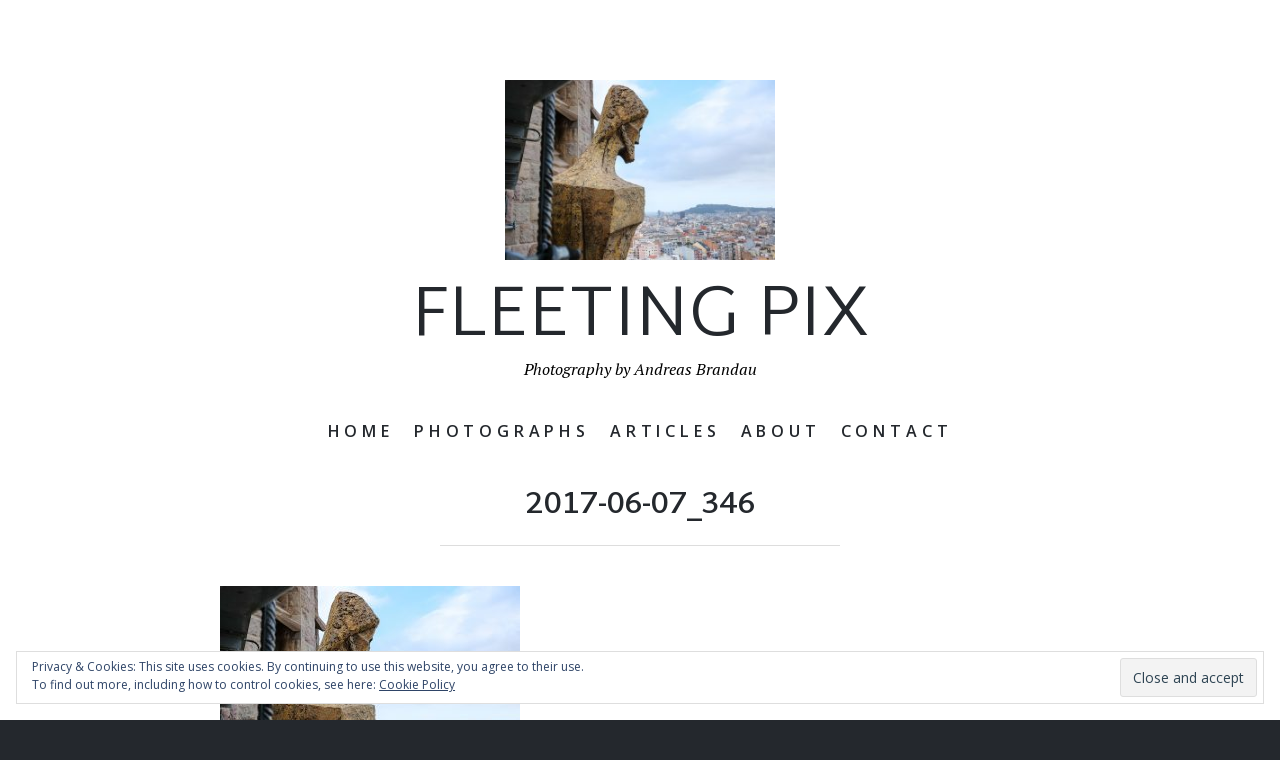

--- FILE ---
content_type: text/html; charset=UTF-8
request_url: https://fleetingpix.net/travel/travel-to-barcelona/attachment/2017-06-07_346/
body_size: 10732
content:
<!DOCTYPE html>
<html lang="en-US">
<head>
<meta charset="UTF-8">
<meta name="viewport" content="width=device-width, initial-scale=1">
<link rel="profile" href="http://gmpg.org/xfn/11">
<link rel="pingback" href="https://fleetingpix.net/xmlrpc.php">

<title>2017-06-07_346 &#8211; Fleeting Pix</title>
<meta name='robots' content='max-image-preview:large' />
<link rel='dns-prefetch' href='//stats.wp.com' />
<link rel='dns-prefetch' href='//fonts.googleapis.com' />
<link rel='dns-prefetch' href='//v0.wordpress.com' />
<link rel='dns-prefetch' href='//jetpack.wordpress.com' />
<link rel='dns-prefetch' href='//s0.wp.com' />
<link rel='dns-prefetch' href='//public-api.wordpress.com' />
<link rel='dns-prefetch' href='//0.gravatar.com' />
<link rel='dns-prefetch' href='//1.gravatar.com' />
<link rel='dns-prefetch' href='//2.gravatar.com' />
<link rel='dns-prefetch' href='//widgets.wp.com' />
<link rel="alternate" type="application/rss+xml" title="Fleeting Pix &raquo; Feed" href="https://fleetingpix.net/feed/" />
<link rel="alternate" type="application/rss+xml" title="Fleeting Pix &raquo; Comments Feed" href="https://fleetingpix.net/comments/feed/" />
<link rel="alternate" type="application/rss+xml" title="Fleeting Pix &raquo; 2017-06-07_346 Comments Feed" href="https://fleetingpix.net/travel/travel-to-barcelona/attachment/2017-06-07_346/feed/" />

<link rel='stylesheet' id='all-css-721866357cfe81a928257ba6a2c21372' href='https://fleetingpix.net/_jb_static/??-eJyNUkFuAyEM/E1PJVaiVk0PUZ9SecElzhpYYVbR/r7etKqSKJU4GHlgxowNcJ6cL7lRbjDJHDkrWDSMFZP7IgrgVUEHdtoWId0kzhvbegZTcvYyB9ILJ7A2GKT40QkPFesCF8ljxUkhUWAkobRefg0mwYWqE4rolz65nV3jG9F9fydqE/oRUgmzdQTCo60/Xu817Wj1bCQis7aKrfbynD+yhH/Y904+rS+IlKmyUfRx2t2PNwslufVNrlOLQTCP3XV0HtRXnhqvRm5Qd40zh0hNgWajlpHJCZ47p/Ln44iVAoawXFLOsW+gWjyjOCmx6A3o+h3rvH7zlfuRDtu33f79dbd/2T754bD9Bgv/OhI=' type='text/css' media='all' />
<style id='wp-block-library-inline-css'>
.has-text-align-justify{text-align:justify;}
</style>
<style id='wp-emoji-styles-inline-css'>

	img.wp-smiley, img.emoji {
		display: inline !important;
		border: none !important;
		box-shadow: none !important;
		height: 1em !important;
		width: 1em !important;
		margin: 0 0.07em !important;
		vertical-align: -0.1em !important;
		background: none !important;
		padding: 0 !important;
	}
</style>
<style id='jetpack-sharing-buttons-style-inline-css'>
.jetpack-sharing-buttons__services-list{display:flex;flex-direction:row;flex-wrap:wrap;gap:0;list-style-type:none;margin:5px;padding:0}.jetpack-sharing-buttons__services-list.has-small-icon-size{font-size:12px}.jetpack-sharing-buttons__services-list.has-normal-icon-size{font-size:16px}.jetpack-sharing-buttons__services-list.has-large-icon-size{font-size:24px}.jetpack-sharing-buttons__services-list.has-huge-icon-size{font-size:36px}@media print{.jetpack-sharing-buttons__services-list{display:none!important}}.editor-styles-wrapper .wp-block-jetpack-sharing-buttons{gap:0;padding-inline-start:0}ul.jetpack-sharing-buttons__services-list.has-background{padding:1.25em 2.375em}
</style>
<style id='classic-theme-styles-inline-css'>
/*! This file is auto-generated */
.wp-block-button__link{color:#fff;background-color:#32373c;border-radius:9999px;box-shadow:none;text-decoration:none;padding:calc(.667em + 2px) calc(1.333em + 2px);font-size:1.125em}.wp-block-file__button{background:#32373c;color:#fff;text-decoration:none}
</style>
<style id='global-styles-inline-css'>
body{--wp--preset--color--black: #000000;--wp--preset--color--cyan-bluish-gray: #abb8c3;--wp--preset--color--white: #ffffff;--wp--preset--color--pale-pink: #f78da7;--wp--preset--color--vivid-red: #cf2e2e;--wp--preset--color--luminous-vivid-orange: #ff6900;--wp--preset--color--luminous-vivid-amber: #fcb900;--wp--preset--color--light-green-cyan: #7bdcb5;--wp--preset--color--vivid-green-cyan: #00d084;--wp--preset--color--pale-cyan-blue: #8ed1fc;--wp--preset--color--vivid-cyan-blue: #0693e3;--wp--preset--color--vivid-purple: #9b51e0;--wp--preset--gradient--vivid-cyan-blue-to-vivid-purple: linear-gradient(135deg,rgba(6,147,227,1) 0%,rgb(155,81,224) 100%);--wp--preset--gradient--light-green-cyan-to-vivid-green-cyan: linear-gradient(135deg,rgb(122,220,180) 0%,rgb(0,208,130) 100%);--wp--preset--gradient--luminous-vivid-amber-to-luminous-vivid-orange: linear-gradient(135deg,rgba(252,185,0,1) 0%,rgba(255,105,0,1) 100%);--wp--preset--gradient--luminous-vivid-orange-to-vivid-red: linear-gradient(135deg,rgba(255,105,0,1) 0%,rgb(207,46,46) 100%);--wp--preset--gradient--very-light-gray-to-cyan-bluish-gray: linear-gradient(135deg,rgb(238,238,238) 0%,rgb(169,184,195) 100%);--wp--preset--gradient--cool-to-warm-spectrum: linear-gradient(135deg,rgb(74,234,220) 0%,rgb(151,120,209) 20%,rgb(207,42,186) 40%,rgb(238,44,130) 60%,rgb(251,105,98) 80%,rgb(254,248,76) 100%);--wp--preset--gradient--blush-light-purple: linear-gradient(135deg,rgb(255,206,236) 0%,rgb(152,150,240) 100%);--wp--preset--gradient--blush-bordeaux: linear-gradient(135deg,rgb(254,205,165) 0%,rgb(254,45,45) 50%,rgb(107,0,62) 100%);--wp--preset--gradient--luminous-dusk: linear-gradient(135deg,rgb(255,203,112) 0%,rgb(199,81,192) 50%,rgb(65,88,208) 100%);--wp--preset--gradient--pale-ocean: linear-gradient(135deg,rgb(255,245,203) 0%,rgb(182,227,212) 50%,rgb(51,167,181) 100%);--wp--preset--gradient--electric-grass: linear-gradient(135deg,rgb(202,248,128) 0%,rgb(113,206,126) 100%);--wp--preset--gradient--midnight: linear-gradient(135deg,rgb(2,3,129) 0%,rgb(40,116,252) 100%);--wp--preset--font-size--small: 13px;--wp--preset--font-size--medium: 20px;--wp--preset--font-size--large: 36px;--wp--preset--font-size--x-large: 42px;--wp--preset--spacing--20: 0.44rem;--wp--preset--spacing--30: 0.67rem;--wp--preset--spacing--40: 1rem;--wp--preset--spacing--50: 1.5rem;--wp--preset--spacing--60: 2.25rem;--wp--preset--spacing--70: 3.38rem;--wp--preset--spacing--80: 5.06rem;--wp--preset--shadow--natural: 6px 6px 9px rgba(0, 0, 0, 0.2);--wp--preset--shadow--deep: 12px 12px 50px rgba(0, 0, 0, 0.4);--wp--preset--shadow--sharp: 6px 6px 0px rgba(0, 0, 0, 0.2);--wp--preset--shadow--outlined: 6px 6px 0px -3px rgba(255, 255, 255, 1), 6px 6px rgba(0, 0, 0, 1);--wp--preset--shadow--crisp: 6px 6px 0px rgba(0, 0, 0, 1);}:where(.is-layout-flex){gap: 0.5em;}:where(.is-layout-grid){gap: 0.5em;}body .is-layout-flex{display: flex;}body .is-layout-flex{flex-wrap: wrap;align-items: center;}body .is-layout-flex > *{margin: 0;}body .is-layout-grid{display: grid;}body .is-layout-grid > *{margin: 0;}:where(.wp-block-columns.is-layout-flex){gap: 2em;}:where(.wp-block-columns.is-layout-grid){gap: 2em;}:where(.wp-block-post-template.is-layout-flex){gap: 1.25em;}:where(.wp-block-post-template.is-layout-grid){gap: 1.25em;}.has-black-color{color: var(--wp--preset--color--black) !important;}.has-cyan-bluish-gray-color{color: var(--wp--preset--color--cyan-bluish-gray) !important;}.has-white-color{color: var(--wp--preset--color--white) !important;}.has-pale-pink-color{color: var(--wp--preset--color--pale-pink) !important;}.has-vivid-red-color{color: var(--wp--preset--color--vivid-red) !important;}.has-luminous-vivid-orange-color{color: var(--wp--preset--color--luminous-vivid-orange) !important;}.has-luminous-vivid-amber-color{color: var(--wp--preset--color--luminous-vivid-amber) !important;}.has-light-green-cyan-color{color: var(--wp--preset--color--light-green-cyan) !important;}.has-vivid-green-cyan-color{color: var(--wp--preset--color--vivid-green-cyan) !important;}.has-pale-cyan-blue-color{color: var(--wp--preset--color--pale-cyan-blue) !important;}.has-vivid-cyan-blue-color{color: var(--wp--preset--color--vivid-cyan-blue) !important;}.has-vivid-purple-color{color: var(--wp--preset--color--vivid-purple) !important;}.has-black-background-color{background-color: var(--wp--preset--color--black) !important;}.has-cyan-bluish-gray-background-color{background-color: var(--wp--preset--color--cyan-bluish-gray) !important;}.has-white-background-color{background-color: var(--wp--preset--color--white) !important;}.has-pale-pink-background-color{background-color: var(--wp--preset--color--pale-pink) !important;}.has-vivid-red-background-color{background-color: var(--wp--preset--color--vivid-red) !important;}.has-luminous-vivid-orange-background-color{background-color: var(--wp--preset--color--luminous-vivid-orange) !important;}.has-luminous-vivid-amber-background-color{background-color: var(--wp--preset--color--luminous-vivid-amber) !important;}.has-light-green-cyan-background-color{background-color: var(--wp--preset--color--light-green-cyan) !important;}.has-vivid-green-cyan-background-color{background-color: var(--wp--preset--color--vivid-green-cyan) !important;}.has-pale-cyan-blue-background-color{background-color: var(--wp--preset--color--pale-cyan-blue) !important;}.has-vivid-cyan-blue-background-color{background-color: var(--wp--preset--color--vivid-cyan-blue) !important;}.has-vivid-purple-background-color{background-color: var(--wp--preset--color--vivid-purple) !important;}.has-black-border-color{border-color: var(--wp--preset--color--black) !important;}.has-cyan-bluish-gray-border-color{border-color: var(--wp--preset--color--cyan-bluish-gray) !important;}.has-white-border-color{border-color: var(--wp--preset--color--white) !important;}.has-pale-pink-border-color{border-color: var(--wp--preset--color--pale-pink) !important;}.has-vivid-red-border-color{border-color: var(--wp--preset--color--vivid-red) !important;}.has-luminous-vivid-orange-border-color{border-color: var(--wp--preset--color--luminous-vivid-orange) !important;}.has-luminous-vivid-amber-border-color{border-color: var(--wp--preset--color--luminous-vivid-amber) !important;}.has-light-green-cyan-border-color{border-color: var(--wp--preset--color--light-green-cyan) !important;}.has-vivid-green-cyan-border-color{border-color: var(--wp--preset--color--vivid-green-cyan) !important;}.has-pale-cyan-blue-border-color{border-color: var(--wp--preset--color--pale-cyan-blue) !important;}.has-vivid-cyan-blue-border-color{border-color: var(--wp--preset--color--vivid-cyan-blue) !important;}.has-vivid-purple-border-color{border-color: var(--wp--preset--color--vivid-purple) !important;}.has-vivid-cyan-blue-to-vivid-purple-gradient-background{background: var(--wp--preset--gradient--vivid-cyan-blue-to-vivid-purple) !important;}.has-light-green-cyan-to-vivid-green-cyan-gradient-background{background: var(--wp--preset--gradient--light-green-cyan-to-vivid-green-cyan) !important;}.has-luminous-vivid-amber-to-luminous-vivid-orange-gradient-background{background: var(--wp--preset--gradient--luminous-vivid-amber-to-luminous-vivid-orange) !important;}.has-luminous-vivid-orange-to-vivid-red-gradient-background{background: var(--wp--preset--gradient--luminous-vivid-orange-to-vivid-red) !important;}.has-very-light-gray-to-cyan-bluish-gray-gradient-background{background: var(--wp--preset--gradient--very-light-gray-to-cyan-bluish-gray) !important;}.has-cool-to-warm-spectrum-gradient-background{background: var(--wp--preset--gradient--cool-to-warm-spectrum) !important;}.has-blush-light-purple-gradient-background{background: var(--wp--preset--gradient--blush-light-purple) !important;}.has-blush-bordeaux-gradient-background{background: var(--wp--preset--gradient--blush-bordeaux) !important;}.has-luminous-dusk-gradient-background{background: var(--wp--preset--gradient--luminous-dusk) !important;}.has-pale-ocean-gradient-background{background: var(--wp--preset--gradient--pale-ocean) !important;}.has-electric-grass-gradient-background{background: var(--wp--preset--gradient--electric-grass) !important;}.has-midnight-gradient-background{background: var(--wp--preset--gradient--midnight) !important;}.has-small-font-size{font-size: var(--wp--preset--font-size--small) !important;}.has-medium-font-size{font-size: var(--wp--preset--font-size--medium) !important;}.has-large-font-size{font-size: var(--wp--preset--font-size--large) !important;}.has-x-large-font-size{font-size: var(--wp--preset--font-size--x-large) !important;}
.wp-block-navigation a:where(:not(.wp-element-button)){color: inherit;}
:where(.wp-block-post-template.is-layout-flex){gap: 1.25em;}:where(.wp-block-post-template.is-layout-grid){gap: 1.25em;}
:where(.wp-block-columns.is-layout-flex){gap: 2em;}:where(.wp-block-columns.is-layout-grid){gap: 2em;}
.wp-block-pullquote{font-size: 1.5em;line-height: 1.6;}
</style>
<link rel='stylesheet' id='illustratr-source-sans-pro-css' href='https://fonts.googleapis.com/css?family=Source+Sans+Pro%3A400%2C700%2C900%2C400italic%2C700italic%2C900italic&#038;subset=latin%2Clatin-ext' media='all' />
<link rel='stylesheet' id='illustratr-pt-serif-css' href='https://fonts.googleapis.com/css?family=PT+Serif%3A400%2C700%2C400italic%2C700italic&#038;subset=latin%2Clatin-ext' media='all' />
<link rel='stylesheet' id='illustratr-source-code-pro-css' href='https://fonts.googleapis.com/css?family=Source+Code+Pro' media='all' />
<script data-jetpack-boost="ignore" type="text/javascript" src="https://fleetingpix.net/wp-includes/js/jquery/jquery.min.js?ver=3.7.1" id="jquery-core-js"></script>

<link rel="https://api.w.org/" href="https://fleetingpix.net/wp-json/" /><link rel="alternate" type="application/json" href="https://fleetingpix.net/wp-json/wp/v2/media/1050" /><link rel="EditURI" type="application/rsd+xml" title="RSD" href="https://fleetingpix.net/xmlrpc.php?rsd" />
<meta name="generator" content="WordPress 6.5.7" />
<link rel='shortlink' href='https://fleetingpix.net/?p=1050' />
<link rel="alternate" type="application/json+oembed" href="https://fleetingpix.net/wp-json/oembed/1.0/embed?url=https%3A%2F%2Ffleetingpix.net%2Ftravel%2Ftravel-to-barcelona%2Fattachment%2F2017-06-07_346%2F" />
<link rel="alternate" type="text/xml+oembed" href="https://fleetingpix.net/wp-json/oembed/1.0/embed?url=https%3A%2F%2Ffleetingpix.net%2Ftravel%2Ftravel-to-barcelona%2Fattachment%2F2017-06-07_346%2F&#038;format=xml" />
	<style>img#wpstats{display:none}</style>
		<style type="text/css">.recentcomments a{display:inline !important;padding:0 !important;margin:0 !important;}</style>
<!-- Jetpack Open Graph Tags -->
<meta property="og:type" content="article" />
<meta property="og:title" content="2017-06-07_346" />
<meta property="og:url" content="https://fleetingpix.net/travel/travel-to-barcelona/attachment/2017-06-07_346/" />
<meta property="og:description" content="Visit the post for more." />
<meta property="article:published_time" content="2017-06-16T19:43:59+00:00" />
<meta property="article:modified_time" content="2017-06-16T19:43:59+00:00" />
<meta property="og:site_name" content="Fleeting Pix" />
<meta property="og:image" content="https://fleetingpix.net/wp-content/uploads/2017/06/2017-06-07_346.jpg" />
<meta property="og:image:alt" content="" />
<meta property="og:locale" content="en_US" />
<meta name="twitter:site" content="@fleetingpix" />
<meta name="twitter:text:title" content="2017-06-07_346" />
<meta name="twitter:image" content="https://fleetingpix.net/wp-content/uploads/2017/06/2017-06-07_346.jpg?w=640" />
<meta name="twitter:card" content="summary_large_image" />
<meta name="twitter:description" content="Visit the post for more." />

<!-- End Jetpack Open Graph Tags -->
<link rel="icon" href="https://fleetingpix.net/wp-content/uploads/2016/02/cropped-2013-12-31_001-32x32.jpg" sizes="32x32" />
<link rel="icon" href="https://fleetingpix.net/wp-content/uploads/2016/02/cropped-2013-12-31_001-192x192.jpg" sizes="192x192" />
<link rel="apple-touch-icon" href="https://fleetingpix.net/wp-content/uploads/2016/02/cropped-2013-12-31_001-180x180.jpg" />
<meta name="msapplication-TileImage" content="https://fleetingpix.net/wp-content/uploads/2016/02/cropped-2013-12-31_001-270x270.jpg" />
<link rel="stylesheet" type="text/css" id="wp-custom-css" href="https://fleetingpix.net/?custom-css=14c89ddf47" /></head>

<body class="attachment attachment-template-default single single-attachment postid-1050 attachmentid-1050 attachment-jpeg body-borders">
<div id="page" class="hfeed site">

	<header id="masthead" class="site-header" role="banner">
		
		<div class="site-branding">
			<a href="https://fleetingpix.net/" class="site-logo-link" rel="home" itemprop="url"><img width="270" height="180" src="https://fleetingpix.net/wp-content/uploads/2017/06/2017-06-07_346-270x180.jpg" class="site-logo attachment-illustratr-logo" alt="" data-size="illustratr-logo" itemprop="logo" decoding="async" srcset="https://fleetingpix.net/wp-content/uploads/2017/06/2017-06-07_346-270x180.jpg 270w, https://fleetingpix.net/wp-content/uploads/2017/06/2017-06-07_346-300x200.jpg 300w, https://fleetingpix.net/wp-content/uploads/2017/06/2017-06-07_346-1024x683.jpg 1024w, https://fleetingpix.net/wp-content/uploads/2017/06/2017-06-07_346-800x533.jpg 800w, https://fleetingpix.net/wp-content/uploads/2017/06/2017-06-07_346.jpg 1920w" sizes="(max-width: 270px) 100vw, 270px" data-attachment-id="1050" data-permalink="https://fleetingpix.net/travel/travel-to-barcelona/attachment/2017-06-07_346/" data-orig-file="https://fleetingpix.net/wp-content/uploads/2017/06/2017-06-07_346.jpg" data-orig-size="1920,1280" data-comments-opened="1" data-image-meta="{&quot;aperture&quot;:&quot;5.6&quot;,&quot;credit&quot;:&quot;Andreas Brandau&quot;,&quot;camera&quot;:&quot;X-T2&quot;,&quot;caption&quot;:&quot;&quot;,&quot;created_timestamp&quot;:&quot;1496859707&quot;,&quot;copyright&quot;:&quot;Creative Commons&quot;,&quot;focal_length&quot;:&quot;18&quot;,&quot;iso&quot;:&quot;400&quot;,&quot;shutter_speed&quot;:&quot;0.004&quot;,&quot;title&quot;:&quot;&quot;,&quot;orientation&quot;:&quot;0&quot;}" data-image-title="2017-06-07_346" data-image-description="" data-image-caption="" data-medium-file="https://fleetingpix.net/wp-content/uploads/2017/06/2017-06-07_346-300x200.jpg" data-large-file="https://fleetingpix.net/wp-content/uploads/2017/06/2017-06-07_346-1024x683.jpg" /></a>			<h1 class="site-title"><a href="https://fleetingpix.net/" rel="home">Fleeting Pix</a></h1>
			<h2 class="site-description">Photography by Andreas Brandau</h2>
		</div><!-- .site-branding -->

					<nav id="site-navigation" class="main-navigation" role="navigation">
				<h1 class="menu-toggle"><span class="genericon genericon-menu"><span class="screen-reader-text">Menu</span></span></h1>
				<a class="skip-link screen-reader-text" href="#content">Skip to content</a>

				<div class="menu-wrapper"><ul id="menu-navigation" class="clear"><li id="menu-item-66" class="menu-item menu-item-type-post_type menu-item-object-page menu-item-home menu-item-66"><a href="https://fleetingpix.net/">Home</a></li>
<li id="menu-item-156" class="menu-item menu-item-type-custom menu-item-object-custom menu-item-156"><a href="https://fleetingpix.net/portfolio/">Photographs</a></li>
<li id="menu-item-344" class="menu-item menu-item-type-post_type menu-item-object-page current_page_parent menu-item-has-children menu-item-344"><a href="https://fleetingpix.net/blog/">Articles</a>
<ul class="sub-menu">
	<li id="menu-item-2021" class="menu-item menu-item-type-taxonomy menu-item-object-category menu-item-2021"><a href="https://fleetingpix.net/category/street/">Street Photography</a></li>
	<li id="menu-item-2023" class="menu-item menu-item-type-taxonomy menu-item-object-category menu-item-2023"><a href="https://fleetingpix.net/category/landscape/">Landscape</a></li>
	<li id="menu-item-2022" class="menu-item menu-item-type-taxonomy menu-item-object-category menu-item-2022"><a href="https://fleetingpix.net/category/travel/">Travel</a></li>
</ul>
</li>
<li id="menu-item-19" class="menu-item menu-item-type-post_type menu-item-object-page menu-item-19"><a href="https://fleetingpix.net/about/">About</a></li>
<li id="menu-item-72" class="menu-item menu-item-type-post_type menu-item-object-page menu-item-privacy-policy menu-item-72"><a rel="privacy-policy" href="https://fleetingpix.net/contact/">Contact</a></li>
</ul></div>			</nav><!-- #site-navigation -->
			</header><!-- #masthead -->

	<div id="content" class="site-content">

	<div id="primary" class="content-area">
		<main id="main" class="site-main" role="main">

		
			
<article id="post-1050" class="post-1050 attachment type-attachment status-inherit hentry">

	
	<header class="entry-header">
		<h1 class="entry-title">2017-06-07_346</h1>
		
			</header><!-- .entry-header -->

					<div class="entry-content">
			<p class="attachment"><a href='https://fleetingpix.net/wp-content/uploads/2017/06/2017-06-07_346.jpg'><img fetchpriority="high" decoding="async" width="300" height="200" src="https://fleetingpix.net/wp-content/uploads/2017/06/2017-06-07_346-300x200.jpg" class="attachment-medium size-medium" alt="" srcset="https://fleetingpix.net/wp-content/uploads/2017/06/2017-06-07_346-300x200.jpg 300w, https://fleetingpix.net/wp-content/uploads/2017/06/2017-06-07_346-1024x683.jpg 1024w, https://fleetingpix.net/wp-content/uploads/2017/06/2017-06-07_346-800x533.jpg 800w, https://fleetingpix.net/wp-content/uploads/2017/06/2017-06-07_346-270x180.jpg 270w, https://fleetingpix.net/wp-content/uploads/2017/06/2017-06-07_346.jpg 1920w" sizes="(max-width: 300px) 100vw, 300px" data-attachment-id="1050" data-permalink="https://fleetingpix.net/travel/travel-to-barcelona/attachment/2017-06-07_346/" data-orig-file="https://fleetingpix.net/wp-content/uploads/2017/06/2017-06-07_346.jpg" data-orig-size="1920,1280" data-comments-opened="1" data-image-meta="{&quot;aperture&quot;:&quot;5.6&quot;,&quot;credit&quot;:&quot;Andreas Brandau&quot;,&quot;camera&quot;:&quot;X-T2&quot;,&quot;caption&quot;:&quot;&quot;,&quot;created_timestamp&quot;:&quot;1496859707&quot;,&quot;copyright&quot;:&quot;Creative Commons&quot;,&quot;focal_length&quot;:&quot;18&quot;,&quot;iso&quot;:&quot;400&quot;,&quot;shutter_speed&quot;:&quot;0.004&quot;,&quot;title&quot;:&quot;&quot;,&quot;orientation&quot;:&quot;0&quot;}" data-image-title="2017-06-07_346" data-image-description="" data-image-caption="" data-medium-file="https://fleetingpix.net/wp-content/uploads/2017/06/2017-06-07_346-300x200.jpg" data-large-file="https://fleetingpix.net/wp-content/uploads/2017/06/2017-06-07_346-1024x683.jpg" /></a></p>
<div class="sharedaddy sd-sharing-enabled"><div class="robots-nocontent sd-block sd-social sd-social-icon-text sd-sharing"><h3 class="sd-title">Share this:</h3><div class="sd-content"><ul><li class="share-facebook"><a rel="nofollow noopener noreferrer" data-shared="sharing-facebook-1050" class="share-facebook sd-button share-icon" href="https://fleetingpix.net/travel/travel-to-barcelona/attachment/2017-06-07_346/?share=facebook" target="_blank" title="Click to share on Facebook" ><span>Facebook</span></a></li><li class="share-twitter"><a rel="nofollow noopener noreferrer" data-shared="sharing-twitter-1050" class="share-twitter sd-button share-icon" href="https://fleetingpix.net/travel/travel-to-barcelona/attachment/2017-06-07_346/?share=twitter" target="_blank" title="Click to share on Twitter" ><span>Twitter</span></a></li><li class="share-tumblr"><a rel="nofollow noopener noreferrer" data-shared="" class="share-tumblr sd-button share-icon" href="https://fleetingpix.net/travel/travel-to-barcelona/attachment/2017-06-07_346/?share=tumblr" target="_blank" title="Click to share on Tumblr" ><span>Tumblr</span></a></li><li class="share-pinterest"><a rel="nofollow noopener noreferrer" data-shared="sharing-pinterest-1050" class="share-pinterest sd-button share-icon" href="https://fleetingpix.net/travel/travel-to-barcelona/attachment/2017-06-07_346/?share=pinterest" target="_blank" title="Click to share on Pinterest" ><span>Pinterest</span></a></li><li class="share-end"></li></ul></div></div></div>					</div><!-- .entry-content -->
			
	
			<footer class="entry-meta">
			
							<span class="comments-link"><a href="https://fleetingpix.net/travel/travel-to-barcelona/attachment/2017-06-07_346/#respond">Leave a comment</a></span>
			
					</footer><!-- .entry-meta -->
	</article><!-- #post-## -->

			
<div id="comments" class="comments-area">

	
	
	
	
		<div id="respond" class="comment-respond">
			<h3 id="reply-title" class="comment-reply-title">Leave a Reply<small><a rel="nofollow" id="cancel-comment-reply-link" href="/travel/travel-to-barcelona/attachment/2017-06-07_346/#respond" style="display:none;">Cancel reply</a></small></h3>			<form id="commentform" class="comment-form">
				<iframe
					title="Comment Form"
					src="https://jetpack.wordpress.com/jetpack-comment/?blogid=106830342&#038;postid=1050&#038;comment_registration=0&#038;require_name_email=1&#038;stc_enabled=1&#038;stb_enabled=1&#038;show_avatars=1&#038;avatar_default=mystery&#038;greeting=Leave+a+Reply&#038;jetpack_comments_nonce=9a679064ed&#038;greeting_reply=Leave+a+Reply+to+%25s&#038;color_scheme=light&#038;lang=en_US&#038;jetpack_version=13.3.2&#038;show_cookie_consent=10&#038;has_cookie_consent=0&#038;is_current_user_subscribed=0&#038;token_key=%3Bnormal%3B&#038;sig=6780cd55a38bca5b2935151be4009e7a606b0e37#parent=https%3A%2F%2Ffleetingpix.net%2Ftravel%2Ftravel-to-barcelona%2Fattachment%2F2017-06-07_346%2F"
											name="jetpack_remote_comment"
						style="width:100%; height: 430px; border:0;"
										class="jetpack_remote_comment"
					id="jetpack_remote_comment"
					sandbox="allow-same-origin allow-top-navigation allow-scripts allow-forms allow-popups"
				>
									</iframe>
									<!--[if !IE]><!-->
					
					<!--<![endif]-->
							</form>
		</div>

		
		<input type="hidden" name="comment_parent" id="comment_parent" value="" />

		<p class="akismet_comment_form_privacy_notice">This site uses Akismet to reduce spam. <a href="https://akismet.com/privacy/" target="_blank" rel="nofollow noopener">Learn how your comment data is processed.</a></p>
</div><!-- #comments -->

				<nav class="navigation post-navigation" role="navigation">
		<h1 class="screen-reader-text">Post navigation</h1>
		<div class="nav-links">
			<div class="nav-previous"><a href="https://fleetingpix.net/travel/travel-to-barcelona/" rel="prev"><span class="meta-nav">&larr;</span> Travel to Barcelona</a></div>		</div><!-- .nav-links -->
	</nav><!-- .navigation -->
	
		
		</main><!-- #main -->
	</div><!-- #primary -->


	<div id="secondary" role="complementary">
		<a href="#" class="widgets-trigger"><span class="screen-reader-text">Widgets</span></a>
		<div class="widgets-wrapper">
			<div class="widgets-area clear">
				<aside id="search-2" class="widget widget_search"><form role="search" method="get" class="search-form" action="https://fleetingpix.net/">
				<label>
					<span class="screen-reader-text">Search for:</span>
					<input type="search" class="search-field" placeholder="Search &hellip;" value="" name="s" />
				</label>
				<input type="submit" class="search-submit" value="Search" />
			</form></aside><aside id="archives-2" class="widget widget_archive"><h1 class="widget-title">Archives</h1>		<label class="screen-reader-text" for="archives-dropdown-2">Archives</label>
		<select id="archives-dropdown-2" name="archive-dropdown">
			
			<option value="">Select Month</option>
				<option value='https://fleetingpix.net/2024/04/'> April 2024 </option>
	<option value='https://fleetingpix.net/2023/04/'> April 2023 </option>
	<option value='https://fleetingpix.net/2022/06/'> June 2022 </option>
	<option value='https://fleetingpix.net/2022/02/'> February 2022 </option>
	<option value='https://fleetingpix.net/2020/01/'> January 2020 </option>
	<option value='https://fleetingpix.net/2019/12/'> December 2019 </option>
	<option value='https://fleetingpix.net/2018/09/'> September 2018 </option>
	<option value='https://fleetingpix.net/2017/12/'> December 2017 </option>
	<option value='https://fleetingpix.net/2017/08/'> August 2017 </option>
	<option value='https://fleetingpix.net/2017/06/'> June 2017 </option>
	<option value='https://fleetingpix.net/2017/05/'> May 2017 </option>
	<option value='https://fleetingpix.net/2017/04/'> April 2017 </option>
	<option value='https://fleetingpix.net/2017/03/'> March 2017 </option>
	<option value='https://fleetingpix.net/2017/02/'> February 2017 </option>
	<option value='https://fleetingpix.net/2017/01/'> January 2017 </option>
	<option value='https://fleetingpix.net/2016/12/'> December 2016 </option>
	<option value='https://fleetingpix.net/2016/11/'> November 2016 </option>
	<option value='https://fleetingpix.net/2016/10/'> October 2016 </option>
	<option value='https://fleetingpix.net/2016/09/'> September 2016 </option>
	<option value='https://fleetingpix.net/2016/07/'> July 2016 </option>
	<option value='https://fleetingpix.net/2016/06/'> June 2016 </option>
	<option value='https://fleetingpix.net/2016/05/'> May 2016 </option>
	<option value='https://fleetingpix.net/2016/04/'> April 2016 </option>

		</select>

			
</aside><aside id="recent-comments-2" class="widget widget_recent_comments"><h1 class="widget-title">Recent Comments</h1><ul id="recentcomments"><li class="recentcomments"><span class="comment-author-link">Olivier Ficco</span> on <a href="https://fleetingpix.net/blog/how-i-came-to-photography/#comment-9">How I came to Photography</a></li></ul></aside>
		<aside id="recent-posts-2" class="widget widget_recent_entries">
		<h1 class="widget-title">Recent Posts</h1>
		<ul>
											<li>
					<a href="https://fleetingpix.net/travel/pyrenees/">Pyrenees</a>
									</li>
											<li>
					<a href="https://fleetingpix.net/street/back-on-the-street/">Back on the Street</a>
									</li>
											<li>
					<a href="https://fleetingpix.net/landscape/landscape-and-nature/">Landscape and Nature</a>
									</li>
											<li>
					<a href="https://fleetingpix.net/street/hunting-and-fishing-in-london/">Hunting and Fishing in London</a>
									</li>
											<li>
					<a href="https://fleetingpix.net/street/lights/">Lights</a>
									</li>
					</ul>

		</aside><aside id="eu_cookie_law_widget-2" class="widget widget_eu_cookie_law_widget">
<div
	class="hide-on-button"
	data-hide-timeout="30"
	data-consent-expiration="180"
	id="eu-cookie-law"
>
	<form method="post">
		<input type="submit" value="Close and accept" class="accept" />
	</form>

	Privacy &amp; Cookies: This site uses cookies. By continuing to use this website, you agree to their use. <br />
To find out more, including how to control cookies, see here:
		<a href="https://fleetingpix.net/?page_id=1449" rel="">
		Cookie Policy	</a>
</div>
</aside><aside id="blog_subscription-3" class="widget widget_blog_subscription jetpack_subscription_widget"><h1 class="widget-title">Subscribe to Blog via Email</h1>
			<div class="wp-block-jetpack-subscriptions__container">
			<form action="#" method="post" accept-charset="utf-8" id="subscribe-blog-blog_subscription-3"
				data-blog="106830342"
				data-post_access_level="everybody" >
									<div id="subscribe-text"><p>Enter your email address to subscribe to this blog and receive notifications of new posts by email.</p>
</div>
										<p id="subscribe-email">
						<label id="jetpack-subscribe-label"
							class="screen-reader-text"
							for="subscribe-field-blog_subscription-3">
							Email Address						</label>
						<input type="email" name="email" required="required"
																					value=""
							id="subscribe-field-blog_subscription-3"
							placeholder="Email Address"
						/>
					</p>

					<p id="subscribe-submit"
											>
						<input type="hidden" name="action" value="subscribe"/>
						<input type="hidden" name="source" value="https://fleetingpix.net/travel/travel-to-barcelona/attachment/2017-06-07_346/"/>
						<input type="hidden" name="sub-type" value="widget"/>
						<input type="hidden" name="redirect_fragment" value="subscribe-blog-blog_subscription-3"/>
						<input type="hidden" id="_wpnonce" name="_wpnonce" value="c3b973d266" /><input type="hidden" name="_wp_http_referer" value="/travel/travel-to-barcelona/attachment/2017-06-07_346/" />						<button type="submit"
															class="wp-block-button__link"
																					name="jetpack_subscriptions_widget"
						>
							Subscribe						</button>
					</p>
							</form>
						</div>
			
</aside>			</div><!-- .widgets-area -->
		</div><!-- .widgets-wrapper -->
	</div><!-- #secondary -->

	</div><!-- #content -->

	<footer id="colophon" class="site-footer" role="contentinfo">
		<div class="footer-area clear">
			<div class="menu-social"><ul id="menu-social" class="clear"><li id="menu-item-22" class="menu-item menu-item-type-custom menu-item-object-custom menu-item-22"><a href="http://instagram.com/fleetingpix"><span class="screen-reader-text">instagram</span></a></li>
<li id="menu-item-354" class="menu-item menu-item-type-custom menu-item-object-custom menu-item-354"><a href="http://fleetingpix.net/feed/"><span class="screen-reader-text">RSS Feed</span></a></li>
</ul></div>			<div class="site-info">
				<span style="text-transform: uppercase;"><a href="https://fleetingpix.net/" rel="home">Fleeting Pix</a></span> &middot; <span style="font-style:italic;">Photography by Andreas Brandau</span>
			</div><!-- .site-info -->
		</div><!-- .footer-area -->
	</footer><!-- #colophon -->
</div><!-- #page -->

<!-- Instagram Feed JS -->


	
						








		
		
<script type="text/javascript">
/* <![CDATA[ */
window._wpemojiSettings = {"baseUrl":"https:\/\/s.w.org\/images\/core\/emoji\/15.0.3\/72x72\/","ext":".png","svgUrl":"https:\/\/s.w.org\/images\/core\/emoji\/15.0.3\/svg\/","svgExt":".svg","source":{"concatemoji":"https:\/\/fleetingpix.net\/wp-includes\/js\/wp-emoji-release.min.js?ver=6.5.7"}};
/*! This file is auto-generated */
!function(i,n){var o,s,e;function c(e){try{var t={supportTests:e,timestamp:(new Date).valueOf()};sessionStorage.setItem(o,JSON.stringify(t))}catch(e){}}function p(e,t,n){e.clearRect(0,0,e.canvas.width,e.canvas.height),e.fillText(t,0,0);var t=new Uint32Array(e.getImageData(0,0,e.canvas.width,e.canvas.height).data),r=(e.clearRect(0,0,e.canvas.width,e.canvas.height),e.fillText(n,0,0),new Uint32Array(e.getImageData(0,0,e.canvas.width,e.canvas.height).data));return t.every(function(e,t){return e===r[t]})}function u(e,t,n){switch(t){case"flag":return n(e,"\ud83c\udff3\ufe0f\u200d\u26a7\ufe0f","\ud83c\udff3\ufe0f\u200b\u26a7\ufe0f")?!1:!n(e,"\ud83c\uddfa\ud83c\uddf3","\ud83c\uddfa\u200b\ud83c\uddf3")&&!n(e,"\ud83c\udff4\udb40\udc67\udb40\udc62\udb40\udc65\udb40\udc6e\udb40\udc67\udb40\udc7f","\ud83c\udff4\u200b\udb40\udc67\u200b\udb40\udc62\u200b\udb40\udc65\u200b\udb40\udc6e\u200b\udb40\udc67\u200b\udb40\udc7f");case"emoji":return!n(e,"\ud83d\udc26\u200d\u2b1b","\ud83d\udc26\u200b\u2b1b")}return!1}function f(e,t,n){var r="undefined"!=typeof WorkerGlobalScope&&self instanceof WorkerGlobalScope?new OffscreenCanvas(300,150):i.createElement("canvas"),a=r.getContext("2d",{willReadFrequently:!0}),o=(a.textBaseline="top",a.font="600 32px Arial",{});return e.forEach(function(e){o[e]=t(a,e,n)}),o}function t(e){var t=i.createElement("script");t.src=e,t.defer=!0,i.head.appendChild(t)}"undefined"!=typeof Promise&&(o="wpEmojiSettingsSupports",s=["flag","emoji"],n.supports={everything:!0,everythingExceptFlag:!0},e=new Promise(function(e){i.addEventListener("DOMContentLoaded",e,{once:!0})}),new Promise(function(t){var n=function(){try{var e=JSON.parse(sessionStorage.getItem(o));if("object"==typeof e&&"number"==typeof e.timestamp&&(new Date).valueOf()<e.timestamp+604800&&"object"==typeof e.supportTests)return e.supportTests}catch(e){}return null}();if(!n){if("undefined"!=typeof Worker&&"undefined"!=typeof OffscreenCanvas&&"undefined"!=typeof URL&&URL.createObjectURL&&"undefined"!=typeof Blob)try{var e="postMessage("+f.toString()+"("+[JSON.stringify(s),u.toString(),p.toString()].join(",")+"));",r=new Blob([e],{type:"text/javascript"}),a=new Worker(URL.createObjectURL(r),{name:"wpTestEmojiSupports"});return void(a.onmessage=function(e){c(n=e.data),a.terminate(),t(n)})}catch(e){}c(n=f(s,u,p))}t(n)}).then(function(e){for(var t in e)n.supports[t]=e[t],n.supports.everything=n.supports.everything&&n.supports[t],"flag"!==t&&(n.supports.everythingExceptFlag=n.supports.everythingExceptFlag&&n.supports[t]);n.supports.everythingExceptFlag=n.supports.everythingExceptFlag&&!n.supports.flag,n.DOMReady=!1,n.readyCallback=function(){n.DOMReady=!0}}).then(function(){return e}).then(function(){var e;n.supports.everything||(n.readyCallback(),(e=n.source||{}).concatemoji?t(e.concatemoji):e.wpemoji&&e.twemoji&&(t(e.twemoji),t(e.wpemoji)))}))}((window,document),window._wpemojiSettings);
/* ]]> */
</script><script type='text/javascript' src='https://fleetingpix.net/wp-includes/js/jquery/jquery-migrate.min.js?m=1705248135'></script><script>
						document.addEventListener('DOMContentLoaded', function () {
							var commentForms = document.getElementsByClassName('jetpack_remote_comment');
							for (var i = 0; i < commentForms.length; i++) {
								commentForms[i].allowTransparency = false;
								commentForms[i].scrolling = 'no';
							}
						});
					</script><script type="text/javascript">
/* <![CDATA[ */

(function() {
	var dropdown = document.getElementById( "archives-dropdown-2" );
	function onSelectChange() {
		if ( dropdown.options[ dropdown.selectedIndex ].value !== '' ) {
			document.location.href = this.options[ this.selectedIndex ].value;
		}
	}
	dropdown.onchange = onSelectChange;
})();

/* ]]> */
</script><script type="text/javascript">
var sbiajaxurl = "https://fleetingpix.net/wp-admin/admin-ajax.php";
</script><script type="text/javascript">
		window.WPCOM_sharing_counts = {"https:\/\/fleetingpix.net\/travel\/travel-to-barcelona\/attachment\/2017-06-07_346\/":1050};
	</script><script type='text/javascript' src='https://fleetingpix.net/_jb_static/??-eJyFzjkSgzAMheHbpIpxyN4wnEXYgggsmbFMltvHTYrMZOm//82zt9m4KBkl23xBRrUUwqI5QU52VCtwpQEyRalGXdt/XCeaTSCZTB/doqan+6sjcWHxpSjMReayYRLO4VExySdEDANqiODRfzMMGiW9Tfz+Rx47SMW23NSnzWG7P9e748p1Tf0EVzBi5Q=='></script><script type="text/javascript" src="https://fleetingpix.net/wp-includes/js/underscore.min.js?ver=1.13.4" id="underscore-js"></script><script type='text/javascript' src='https://fleetingpix.net/_jb_static/??/wp-content/themes/illustratr/js/illustratr.js,/wp-content/plugins/jetpack/_inc/build/widgets/eu-cookie-law/eu-cookie-law.min.js?m=1728952838&#038;cb=1'></script><script type="text/javascript" src="https://stats.wp.com/e-202604.js" id="jetpack-stats-js" data-wp-strategy="defer"></script><script type="text/javascript" id="jetpack-stats-js-after">
/* <![CDATA[ */
_stq = window._stq || [];
_stq.push([ "view", JSON.parse("{\"v\":\"ext\",\"blog\":\"106830342\",\"post\":\"1050\",\"tz\":\"1\",\"srv\":\"fleetingpix.net\",\"j\":\"1:13.3.2\"}") ]);
_stq.push([ "clickTrackerInit", "106830342", "1050" ]);
/* ]]> */
</script><script defer type='text/javascript' src='https://fleetingpix.net/wp-content/plugins/akismet/_inc/akismet-frontend.js?m=1762994329'></script><script type="text/javascript" id="sharing-js-js-extra">
/* <![CDATA[ */
var sharing_js_options = {"lang":"en","counts":"1","is_stats_active":"1"};
/* ]]> */
</script><script type="text/javascript" src="https://fleetingpix.net/wp-content/plugins/jetpack/_inc/build/sharedaddy/sharing.min.js?ver=13.3.2" id="sharing-js-js"></script><script type="text/javascript" id="sharing-js-js-after">
/* <![CDATA[ */
var windowOpen;
			( function () {
				function matches( el, sel ) {
					return !! (
						el.matches && el.matches( sel ) ||
						el.msMatchesSelector && el.msMatchesSelector( sel )
					);
				}

				document.body.addEventListener( 'click', function ( event ) {
					if ( ! event.target ) {
						return;
					}

					var el;
					if ( matches( event.target, 'a.share-facebook' ) ) {
						el = event.target;
					} else if ( event.target.parentNode && matches( event.target.parentNode, 'a.share-facebook' ) ) {
						el = event.target.parentNode;
					}

					if ( el ) {
						event.preventDefault();

						// If there's another sharing window open, close it.
						if ( typeof windowOpen !== 'undefined' ) {
							windowOpen.close();
						}
						windowOpen = window.open( el.getAttribute( 'href' ), 'wpcomfacebook', 'menubar=1,resizable=1,width=600,height=400' );
						return false;
					}
				} );
			} )();
var windowOpen;
			( function () {
				function matches( el, sel ) {
					return !! (
						el.matches && el.matches( sel ) ||
						el.msMatchesSelector && el.msMatchesSelector( sel )
					);
				}

				document.body.addEventListener( 'click', function ( event ) {
					if ( ! event.target ) {
						return;
					}

					var el;
					if ( matches( event.target, 'a.share-twitter' ) ) {
						el = event.target;
					} else if ( event.target.parentNode && matches( event.target.parentNode, 'a.share-twitter' ) ) {
						el = event.target.parentNode;
					}

					if ( el ) {
						event.preventDefault();

						// If there's another sharing window open, close it.
						if ( typeof windowOpen !== 'undefined' ) {
							windowOpen.close();
						}
						windowOpen = window.open( el.getAttribute( 'href' ), 'wpcomtwitter', 'menubar=1,resizable=1,width=600,height=350' );
						return false;
					}
				} );
			} )();
var windowOpen;
			( function () {
				function matches( el, sel ) {
					return !! (
						el.matches && el.matches( sel ) ||
						el.msMatchesSelector && el.msMatchesSelector( sel )
					);
				}

				document.body.addEventListener( 'click', function ( event ) {
					if ( ! event.target ) {
						return;
					}

					var el;
					if ( matches( event.target, 'a.share-tumblr' ) ) {
						el = event.target;
					} else if ( event.target.parentNode && matches( event.target.parentNode, 'a.share-tumblr' ) ) {
						el = event.target.parentNode;
					}

					if ( el ) {
						event.preventDefault();

						// If there's another sharing window open, close it.
						if ( typeof windowOpen !== 'undefined' ) {
							windowOpen.close();
						}
						windowOpen = window.open( el.getAttribute( 'href' ), 'wpcomtumblr', 'menubar=1,resizable=1,width=450,height=450' );
						return false;
					}
				} );
			} )();
/* ]]> */
</script><script type="text/javascript">
			(function () {
				const iframe = document.getElementById( 'jetpack_remote_comment' );
								const watchReply = function() {
					// Check addComment._Jetpack_moveForm to make sure we don't monkey-patch twice.
					if ( 'undefined' !== typeof addComment && ! addComment._Jetpack_moveForm ) {
						// Cache the Core function.
						addComment._Jetpack_moveForm = addComment.moveForm;
						const commentParent = document.getElementById( 'comment_parent' );
						const cancel = document.getElementById( 'cancel-comment-reply-link' );

						function tellFrameNewParent ( commentParentValue ) {
							const url = new URL( iframe.src );
							if ( commentParentValue ) {
								url.searchParams.set( 'replytocom', commentParentValue )
							} else {
								url.searchParams.delete( 'replytocom' );
							}
							if( iframe.src !== url.href ) {
								iframe.src = url.href;
							}
						};

						cancel.addEventListener( 'click', function () {
							tellFrameNewParent( false );
						} );

						addComment.moveForm = function ( _, parentId ) {
							tellFrameNewParent( parentId );
							return addComment._Jetpack_moveForm.apply( null, arguments );
						};
					}
				}
				document.addEventListener( 'DOMContentLoaded', watchReply );
				// In WP 6.4+, the script is loaded asynchronously, so we need to wait for it to load before we monkey-patch the functions it introduces.
				document.querySelector('#comment-reply-js')?.addEventListener( 'load', watchReply );

				
				window.addEventListener( 'message', function ( event ) {
					if ( event.origin !== 'https://jetpack.wordpress.com' ) {
						return;
					}
					iframe.style.height = event.data + 'px';
				});
			})();
		</script></body>
</html>

--- FILE ---
content_type: text/css;charset=UTF-8
request_url: https://fleetingpix.net/?custom-css=14c89ddf47
body_size: 905
content:
@import url(https://fonts.googleapis.com/css?family=Open+Sans:400,300,600);
@import url('https://fonts.googleapis.com/css2?family=Martel+Sans:wght@300;400;600&display=swap');
/*
Welcome to Custom CSS!
To learn how this works, see http://wp.me/PEmnE-Bt
Edit: 2021-12-12
*/
body {
	color: #000;
	padding: 0;
	font-family: "Open Sans", sans-serif;
	line-height: 1.45em;
}

body.body-borders::before,
body.body-borders::after {
	height: 0;
}

a {
	color: #db2e2e;
}

blockquote {
	font-family: "PT Serif", serif;
	font-style: italic;
	font-size: 1em;
}

h1.site-title {
	font-size: 3.2em;
	font-weight: 300;
	margin: 0;
}

h1,
h2,
h3,
h4,
h5,
h6,
.site-title,
.entry-title,
.page-title,
.comments-title,
.comment-reply-title {
	font-family: Martel Sans;
	font-weight: 600;
}

h3 {
	margin: 2em 0 .5em;
	font-size: 1.2em;
	text-transform: uppercase;
}

label {
	font-weight: normal;
}

p {
	font-size: 87%;
	margin-bottom: 1.5em;
}

.desc {
	color: #999;
	text-align: center;
	font-size: .75em;
	margin: 1.5em 0;
}

.more-link-wrapper .more-link {
	border: 1px solid #999;
	padding: 10px;
	font-size: 65%;
}

.more-link-wrapper .more-link:hover,
.more-link-wrapper .more-link:active,
.more-link-wrapper .more-link:focus {
	border: 1px solid #e06d5e;
}

.entry-meta {
	color: darkgray;
}

.main-navigation ul li {
	letter-spacing: .3em;
}

.nav-next, .nav-previous {
	font-size: 70%;
}

a {
	text-decoration: none;
}

.site-header {
	padding: 80px 0 40px;
}

.site-description {
	color: #000;
	margin: 0 0 2.5em;
}

.page-header::after,
.entry-header::after,
.comments-title::after,
.comment-reply-title::after {
	background: #ddd;
	height: 1px;
}

.entry-title,
.page-title,
.comments-title,
.comment-reply-title {
	font-size: 1.4em;
}

.entry-content ul {
	list-style: outside;
	margin: 0 0 20px 20px;
}

.entry-content li {
	font-size: 85%;
}

.widget-title, .widgettitle {
	font-weight: 400;
}

.comment-subscription-form .subscribe-label {
	font-size: 85%;
	color: #999;
}

.comment-meta-details {
	color: darkgray;
}

.comment-meta .fn {
	font-weight: normal;
	text-transform: none;
}

.home .entry-content {
	margin-top: 0;
}

.sd-title {
	border-top: 0;
}

div.sharedaddy h3.sd-title::before {
	border-top: 0;
}

.jp-relatedposts-post-context {
	display: none;
}

#jp-relatedposts .jp-relatedposts-items-visual h4.jp-relatedposts-post-title {
	text-transform: uppercase;
	font-weight: bold;
}

.jp-relatedposts-items .jp-relatedposts-post .jp-relatedposts-post-date {
	display: block;
}

.wp-caption {
	padding: 0;
	background: none;
	margin-bottom: 1.5em;
}

.wp-caption .wp-caption-text, .wp-caption .wp-caption-dd {
	color: #000;
	font-size: .8em;
	font-family: "PT serif", serif;
	margin-top: 1.5em;
}

/*WPL Latest Posts*/
.wplp_outside {
	margin: 0 0 3em;
}
.wpcu_block_title {
	text-transform: uppercase !important;
}
.wplp_container .title {
	font-family: Martel Sans, sans-serif !important;
	text-transform: uppercase !important;
	color: #db2e2e !important;
	margin-top: 0.5em;
}
.wplp_container .text {
	width: 90%;
}

figcaption, .gall-cap {
 	text-align: center;
	font-size: .8em;
	font-family: "PT Serif",serif;
  font-style: italic;
  margin: 0 auto 2em;
  line-height: 1.5em;
  width: 66%;
}

--- FILE ---
content_type: application/javascript
request_url: https://fleetingpix.net/_jb_static/??/wp-content/themes/illustratr/js/illustratr.js,/wp-content/plugins/jetpack/_inc/build/widgets/eu-cookie-law/eu-cookie-law.min.js?m=1728952838&cb=1
body_size: 1339
content:
(function($){function primary_nav(){$('.main-navigation ul .genericon').remove();if($(window).width()<960){$('.main-navigation .page_item_has_children > a, .main-navigation .menu-item-has-children > a').append('<span class="genericon genericon-expand" />');$('.main-navigation ul .genericon').click(function(event){event.preventDefault();$(this).toggleClass('genericon-expand').toggleClass('genericon-collapse');$(this).closest('li').toggleClass('toggle-on');$(this).parent().next('.children, .sub-menu').toggleClass('toggle-on');});}}
function image_post_format(){$('.hentry.format-image img, .portfolio-entry .entry-content img').each(function(){var img=$(this),caption=$(this).closest('div'),new_img=new Image();new_img.src=img.attr('src');var img_width=new_img.width;if(img_width>=1100){$(this).addClass('image-big');$(this).parents('p').addClass('image-big-wrapper');if($.trim($(this).parents('p').text())!=''){$(this).parents('p').contents().filter('a, img').wrap('<span class="image-big-wrapper" />');$(this).parents('p').removeClass('image-big-wrapper');}}
if(caption.hasClass('wp-caption')&&img_width>=1080){$(this).removeClass('image-big');caption.addClass('caption-big');}});}
function audio_post_format(){$('.hentry.format-audio .entry-media audio').each(function(){var audio_id=$(this).attr('id');$(this).next('#'+audio_id+'-flash').remove();$(this).parent().siblings('.entry-content').find('#'+audio_id+'-flash').parents('span').remove();});}
function content(){$('.page-content, .hentry:not(.portfolio-entry) .entry-content, .entry-summary, .entry-sharedaddy, .sharedaddy').each(function(){if(!$(this).find('iframe').length&&!$(this).find('img').length&&$.trim($(this).text())===''){$(this).remove();}});}
function calc(){$('.entry-thumbnail, .entry-gallery, .entry-media, .hentry.format-video > .video-wrapper, .caption-big').each(function(){if($(window).width()<768){$(this).css('width','100%').css('width','+=40px');if($('body').hasClass('rtl')){$(this).css('margin-right','-20px');}else{$(this).css('margin-left','-20px');}}else if($(window).width()<960){$(this).css('width','100%').css('width','+=80px');if($('body').hasClass('rtl')){$(this).css('margin-right','-40px');}else{$(this).css('margin-left','-40px');}}else{$(this).css({'width':'','margin-right':'','margin-left':''});}});$('.caption-big').each(function(){if($(window).width()<960){$(this).css('max-width','200%');}else{$(this).css('max-width','');}});$('.image-big').each(function(){if($(window).width()<768){$(this).parents('.image-big-wrapper').css({'display':'block','width':'100%',}).css('width','+=40px');if($('body').hasClass('rtl')){$(this).parents('.image-big-wrapper').css('margin-right','-20px');}else{$(this).parents('.image-big-wrapper').css('margin-left','-20px');}}else if($(window).width()<960){$(this).parents('.image-big-wrapper').css({'display':'block','width':'100%',}).css('width','+=80px');if($('body').hasClass('rtl')){$(this).parents('.image-big-wrapper').css('margin-right','-40px');}else{$(this).parents('.image-big-wrapper').css('margin-left','-40px');}}else{$(this).parents('.image-big-wrapper').css({'display':'','width':'','margin-right':'','margin-left':''});}});}
function sharedaddy(){$('.hentry.format-aside .entry-content > .sharedaddy, .hentry.format-quote .entry-content > .sharedaddy, .hentry.format-status .entry-content > .sharedaddy').each(function(){$(this).wrap('<div class="entry-sharedaddy" />');});$('.entry-sharedaddy').each(function(){$(this).insertAfter($(this).closest('.hentry').find('.entry-header'));});}
function load_functions(){primary_nav();image_post_format();audio_post_format();content();calc();sharedaddy();}
$(window).load(load_functions).resize(_.debounce(load_functions,100));$(document).on('post-load',load_functions);})(jQuery);;
!function(){var e,t,i,o=document.cookie.replace(/(?:(?:^|.*;\s*)eucookielaw\s*\=\s*([^;]*).*$)|^.*$/,"$1"),n=document.getElementById("eu-cookie-law"),s=document.querySelector(".widget_eu_cookie_law_widget"),a=s&&s.hasAttribute("data-customize-widget-id");if(null!==s&&null!==n){if(e=function(){return Math.abs(document.body.getBoundingClientRect().y)},n.classList.contains("top")&&s.classList.add("top"),n.classList.contains("ads-active")){var c=document.cookie.replace(/(?:(?:^|.*;\s*)personalized-ads-consent\s*\=\s*([^;]*).*$)|^.*$/,"$1");""===o||""===c||a||n.parentNode.removeChild(n)}else""===o||a||n.parentNode.removeChild(n);document.body.appendChild(s),n.querySelector("form").addEventListener("submit",l),n.classList.contains("hide-on-scroll")?(t=e(),i=function(){Math.abs(e()-t)>50&&l()},window.addEventListener("scroll",i)):n.classList.contains("hide-on-time")&&setTimeout(l,1e3*n.getAttribute("data-hide-timeout"));var d=!1}function l(e){if(!d){d=!0,e&&e.preventDefault&&e.preventDefault(),n.classList.contains("hide-on-scroll")&&window.removeEventListener("scroll",i);var t=new Date;t.setTime(t.getTime()+24*n.getAttribute("data-consent-expiration")*60*60*1e3),document.cookie="eucookielaw="+t.getTime()+";path=/;expires="+t.toGMTString(),n.classList.contains("ads-active")&&n.classList.contains("hide-on-button")&&(document.cookie="personalized-ads-consent="+t.getTime()+";path=/;expires="+t.toGMTString()),n.classList.add("hide"),setTimeout((function(){n.parentNode.removeChild(n),s.parentNode.removeChild(s)}),400)}}}();;